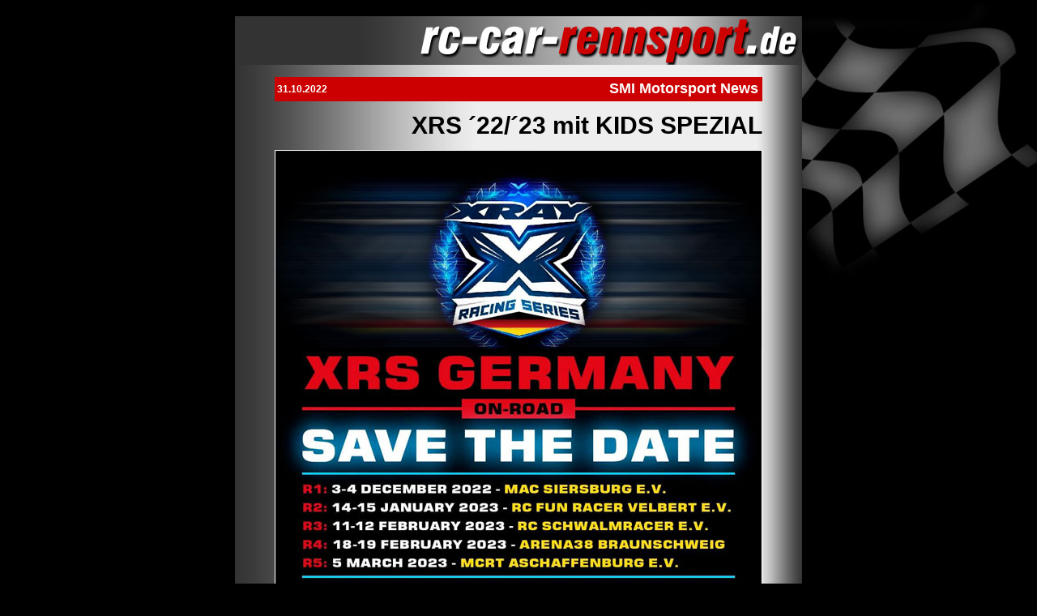

--- FILE ---
content_type: text/html; charset=iso-8859-1
request_url: http://www.rc-car-news.de/pnews_mag/index_bericht_rcrs.php?shownews=8856
body_size: 1691
content:

<!-- Rennsport -->

<!DOCTYPE HTML PUBLIC "-//W3C//DTD HTML 4.01 Transitional//EN" "http://www.w3.org/TR/html4/loose.dtd">

<html>
<head>

<title>rc-car-news</title>

<meta http-equiv="Content-Type" content="text/html; charset=iso-8859-1">
<meta name="keywords" content="rc, rc-cars, ferngesteuert, fernsteuerung, modellbau, neuheiten, news, funkferngesteuerte modell autos">
<meta name="description" content="rc-flieger-news">
<meta name="content-language" content="de">
<meta name="author" content="rc-car-news.de">
<meta name="publisher" content="rc-car-news.de">
<meta name="identifier-url" content="www.rc-car-news.de">

<link rel="shortcut icon" type="image/x-icon" href="http://www.rc-car-news.de/car.ico">

<link rel="stylesheet" type="text/css" href="http://www.rc-car-news.de/basic/car.css">

</head>

<style type="text/css">
 body { 
 background: url(http://www.rc-car-news.de/basic/car_vollbild.jpg) no-repeat center top fixed #000000;
-webkit-background-size: contain;
-moz-background-size: contain;
-o-background-size: contain;
background-size: contain;

 }
</style>




<div align="center"> 
<table border="0" cellpadding="0" cellspacing="0" width="700">
<tr><td height="20" colspan="2"></td></tr>
</table></div>


<div align="center">
<table border="0" cellpadding="0" cellspacing="0" style="background-image:url(../basic/bg_verlaufgrau_700.jpg)">
<tr><td class="text20s" valign="top" align="right" width="700" height="60">
<a href="http://www.rc-car-rennsport.de">
<img src="../basic/sz_rennsport_700.jpg" border="0" width="700" height="60" alt="rc-car-rennsport"</a></td></tr>

<!-- style="background-color:#eeeeee" -->

<tr><td class="text1s" valign="top" align="center" width="700">


<div align="center">
      <table border="0" cellspacing="0" cellpadding="0" align="center" valign="top" width="600"><tr><td align="left" valign="top" class="text10" colspan="2"><table border="0" cellspacing="0" cellpadding="0" align="center" valign="top" width="600"><tr><td class="text1" colspan="2" height="15"></td></tr><tr><td class="text12" height="30" style="background-color:#cc0000"><b>&nbsp;31.10.2022</b></td>
         <td align="right" class="text18" style="background-color:#cc0000"><b>SMI Motorsport News&nbsp;</b></td></tr><tr><td class="text30s" colspan="2" height="60" align="right"><b>XRS ´22/´23 mit KIDS SPEZIAL</b></td></tr><tr><td class="bildbox" colspan="2" align="right">
         <img src="http://www.rc-car-news.de/pnews_mag/org/SMI2167_2.jpg" border="1" alt="SMI Motorsport News XRS ´22/´23 mit KIDS SPEZIAL"></td></tr></table><div align="center">
         <table border="0" cellspacing="0" cellpadding="0" width="600" valign="top" class="textbericht">       
         <tr><td width="100">&nbsp;</td><td align="left" valign="top" width="500"><br>Save the date. Merkt euch die Termine im Rennkalender für XRS Germany On-road. In der neuen Saison hat sich SMI etwas besonderes für unsere „Zukunft“ überlegt und zwar übernimmt SMI XRAY Germany das Startgeld für alle Kids bis 14 Jahre, für die erste Klasse je XRS Rennen. <br />
<br />
Zusätzlich bekommt jedes Kind die verdiente Anerkennung. Die Nennung für das erste XRS Rennen in Siersburg ist schon offen.<br />
<br />
Also haut in die Tasten und seid dabei. .. <a href="https://www.myrcm.ch/myrcm/main?hId[1]=bkg&dId[E]=66925&dLt=reg&pLa=de&lType=rList" target="_blank"><b>Hier<br />
</b></a><br><br></td></tr></table></div></td></tr></table></div></td></tr></table></div>    
<div align="center"> 
<table border="0" cellpadding="0" cellspacing="0" width="700">

<tr><td class="link11w" align="center" height="50" style="background-color:#cc0000">
    
<a href="http://www.rc-car-rennsport.de">rc-car-rennsport.de</a>&nbsp;&nbsp;|&nbsp;&nbsp;

<a href="http://www.rc-car-news.de/rubriken/impressum.php">Kontakt / Impressum</a>&nbsp;&nbsp;|&nbsp;&nbsp;
             
<a href="http://www.nowack-fotodesign.de">© nowack-fotodesign.de</a>

<br><hr>

<a href="http://www.rc-netzwerk.de">rc-netzwerk.de</a>&nbsp;&nbsp;|&nbsp;&nbsp;
<a href="http://www.rc-car-news.de">rc-car-news.de</a>&nbsp;&nbsp;|&nbsp;&nbsp;
<a href="http://www.rc-flieger-news.de">rc-flieger-news.de</a>&nbsp;&nbsp;|&nbsp;&nbsp;
<a href="http://www.rc-boote-news.de">rc-boote-news.de</a>&nbsp;&nbsp;|&nbsp;&nbsp;
<a href="http://www.rc-car-magazin.de">rc-car-magazin.de</a>


</td></tr>

<tr><td height="20" colspan="2"></td></tr>

</table></div>


</body>
</html>




--- FILE ---
content_type: text/css
request_url: http://www.rc-car-news.de/basic/car.css
body_size: 34284
content:

/* Style-Sheet car.css 	*/
/* erstellt von JAK    	*/


body {  	
    font-family: Arial, Helvetica, Verdana, sans-serif;
    margin-left:0px;
	margin-right:0px;
	margin-top:0px;
	margin-bottom:0px 
      }

td.odd    { background-color: #dddddd; }
td.even   { background-color: #eeeeee; }
      
.text1 { font-family: Arial, Helvetica, Verdana, sans-serif; font-size: 1px; color: #ffffff }
.text2 { font-family: Arial, Helvetica, Verdana, sans-serif; font-size: 2px; color: #ffffff }
.text3 { font-family: Arial, Helvetica, Verdana, sans-serif; font-size: 3px; color: #ffffff }
.text4 { font-family: Arial, Helvetica, Verdana, sans-serif; font-size: 4px; color: #ffffff }
.text5 { font-family: Arial, Helvetica, Verdana, sans-serif; font-size: 5px; color: #ffffff }
.text6 { font-family: Arial, Helvetica, Verdana, sans-serif; font-size: 6px; color: #ffffff }
.text8 { font-family: Arial, Helvetica, Verdana, sans-serif; font-size: 8px; color: #ffffff }
.text10 { font-family: Arial, Helvetica, Verdana, sans-serif; font-size: 10px; color: #ffffff }
.text11 { font-family: Arial, Helvetica, Verdana, sans-serif; font-size: 11px; color: #ffffff }
.text12 { font-family: Arial, Helvetica, Verdana, sans-serif; font-size: 12px; color: #ffffff }
.text13 { font-family: Arial, Helvetica, Verdana, sans-serif; font-size: 13px; color: #ffffff }
.text14 { font-family: Arial, Helvetica, Verdana, sans-serif; font-size: 14px; color: #ffffff }
.text16 { font-family: Arial, Helvetica, Verdana, sans-serif; font-size: 16px; color: #ffffff }
.text18 { font-family: Arial, Helvetica, Verdana, sans-serif; font-size: 18px; color: #ffffff }
.text20 { font-family: Arial, Helvetica, Verdana, sans-serif; font-size: 24px; color: #ffffff }
.text24 { font-family: Arial, Helvetica, Verdana, sans-serif; font-size: 24px; color: #ffffff }
.text36 { font-family: Arial, Helvetica, Verdana, sans-serif; font-size: 36px; color: #ffffff }

.text1s { font-family: Arial, Helvetica, Verdana, sans-serif; font-size: 1px; color: #000000 }
.text2s { font-family: Arial, Helvetica, Verdana, sans-serif; font-size: 2px; color: #000000 }
.text3s { font-family: Arial, Helvetica, Verdana, sans-serif; font-size: 3px; color: #000000 }
.text4s { font-family: Arial, Helvetica, Verdana, sans-serif; font-size: 4px; color: #000000 }
.text5s { font-family: Arial, Helvetica, Verdana, sans-serif; font-size: 5px; color: #000000 }
.text6s { font-family: Arial, Helvetica, Verdana, sans-serif; font-size: 6px; color: #000000 }
.text8s { font-family: Arial, Helvetica, Verdana, sans-serif; font-size: 8px; color: #000000 }
.text10s { font-family: Arial, Helvetica, Verdana, sans-serif; font-size: 10px; color: #000000 }
.text11s { font-family: Arial, Helvetica, Verdana, sans-serif; font-size: 11px; color: #000000 }
.text12s { font-family: Arial, Helvetica, Verdana, sans-serif; font-size: 12px; color: #000000 }
.text13s { font-family: Arial, Helvetica, Verdana, sans-serif; font-size: 13px; color: #000000 }
.text14s { font-family: Arial, Helvetica, Verdana, sans-serif; font-size: 14px; color: #000000 }
.text16s { font-family: Arial, Helvetica, Verdana, sans-serif; font-size: 16px; color: #000000 }
.text18s { font-family: Arial, Helvetica, Verdana, sans-serif; font-size: 18px; color: #000000 }
.text20s { font-family: Arial, Helvetica, Verdana, sans-serif; font-size: 20px; color: #000000 }
.text22s { font-family: Arial, Helvetica, Verdana, sans-serif; font-size: 22px; color: #000000 }
.text24s { font-family: Arial, Helvetica, Verdana, sans-serif; font-size: 24px; color: #000000 }
.text30s { font-family: Arial, Helvetica, Verdana, sans-serif; font-size: 30px; color: #000000 }
.text40s { font-family: Arial, Helvetica, Verdana, sans-serif; font-size: 40px; color: #000000 }


.link14car { Arial, Helvetica, Verdana, sans-serif; font-size: 13px; }
.link14car A:link { text-decoration: none; color: #333333 }
.link14car A:visited { text-decoration: none; color: #333333 }
.link14car A:hover { text-decoration: none; color: #ff6600 }
.link14car A:active { text-decoration: none; color: #333333 }

.link14grau { Arial, Helvetica, Verdana, sans-serif; font-size: 13px; color: #333333; }
.link14grau A:link { text-decoration: none; color: #333333; }
.link14grau A:visited { text-decoration: none; color: #333333; }
.link14grau A:hover { text-decoration: none; color: #cc0000; }
.link14grau A:active { text-decoration: none; color: #333333;}

.link12car { Arial, Helvetica, Verdana, sans-serif; font-size: 13px; color: #993300; }
.link12car A:link { text-decoration: none; color: #993300; }
.link12car A:visited { text-decoration: none; color: #993300; }
.link12car A:hover { text-decoration: none; color: #333333; }
.link12car A:active { text-decoration: none; color: #993300;}


.linkbildn A:link img { border: solid 1px; color: #cccccc; }
.linkbildn A:visited img { border: solid 1px; color: #cccccc; }
.linkbildn A:hover img { border: solid 1px; color: #cc0000; }
.linkbildn A:active img { border: solid 1px; color: #cccccc; }

.textbericht { font-family: Arial, Helvetica, Verdana, sans-serif; font-size: 13px; line-height: 135%; color: #000000 }
.headlineblau { font-family: Arial, Helvetica, Verdana, sans-serif; font-size: 30px; color: #000066 }


.text11grauc { font-family: Arial, Helvetica, Verdana, sans-serif; font-size: 11px; color: #cccccc }
.text14grauc { font-family: Arial, Helvetica, Verdana, sans-serif; font-size: 14px; color: #cccccc }

.link16go { font-family: Arial, Helvetica, Verdana, sans-serif; font-size: 16px }
.link16go A:link { text-decoration: none; color: #fd6602; }
.link16go A:visited { text-decoration: none; color: #fd6602; }
.link16go A:hover { text-decoration: none; color: #cc0000; }
.link16go A:active { text-decoration: none; color: #fd6602; }

.linkbildmag A:link img { border: solid 1px; color: #000000; }
.linkbildmag A:visited img { border: solid 1px; color: #000000; }
.linkbildmag A:hover img { border: solid 1px; color: #fd6602; }
.linkbildmag A:active img { border: solid 1px; color: #000000; }


.boxschattenbutton { 
 -moz-box-shadow:2px 2px 2px #000000; /* Firefox */
 -webkit-box-shadow:2px 2px 2px #000000; /* Chrome, Safari */
 -khtml-box-shadow:2px 2px 2px #000000; /* Konqueror */
 box-shadow:2px 2px 2px #000000; /* CSS3 */
 }

.boxschattenbuttonw { 
 -moz-box-shadow:2px 2px 2px #aaaaaa; /* Firefox */
 -webkit-box-shadow:2px 2px 2px #aaaaaa; /* Chrome, Safari */
 -khtml-box-shadow:2px 2px 2px #aaaaaa; /* Konqueror */
 box-shadow:2px 2px 2px #aaaaaa; /* CSS3 */
 }
 
 /* Button Headline News */
.headlinenews{ display:block;
 background: #333333; /* Old browsers */
background: linear-gradient(top, #333333 0%, #333333 70%, #999999 100%);
background: -moz-linear-gradient(top, #333333 0%, #333333 70%, #999999 100%);
background: -webkit-linear-gradient(top, #336633 0%, #333333 70%, #999999 100%);
background: -ms-linear-gradient(top, #999999 0%, #333333 80%, #ff6600 100%);
background: -o-linear-gradient(top, #336633 0%, #333333 70%, #999999 100%);
filter: progid:DXImageTransform.Microsoft.gradient(startColorstr=#333333, endColorstr=#999999,GradientType=1);
}


/* Button Headline News */
.headlinenews ORG{ display:block;
 text-decoration:none; text-align:center; 
 padding:2px 2px; 
 border:solid 0px #333333; 
 font:12px Arial, Helvetica, sans-serif; font-weight:normal; color:#ffffff;
 width: 270px
background: #333333; /* Old browsers */
background: linear-gradient(top, #333333 0%, #333333 70%, #999999 100%);
background: -moz-linear-gradient(top, #333333 0%, #333333 70%, #999999 100%);
background: -webkit-linear-gradient(top, #336633 0%, #333333 70%, #999999 100%);
background: -ms-linear-gradient(top, #999999 0%, #333333 80%, #ff6600 100%);
background: -o-linear-gradient(top, #336633 0%, #333333 70%, #999999 100%);
filter: progid:DXImageTransform.Microsoft.gradient(startColorstr=#333333, endColorstr=#999999,GradientType=1);
}




.link11w { font-family: Arial, Helvetica, Verdana, sans-serif; font-size: 11px; color: #ffffff }
.link11w A:link { text-decoration: none; color: #ffffff; }
.link11w A:visited { text-decoration: none; color: #ffffff; }
.link11w A:hover { text-decoration: none; color: #cc0000; }
.link11w A:active { text-decoration: none; color: #ffffff;}

.link11s { font-family: Arial, Helvetica, Verdana, sans-serif; font-size: 11px; color: #000000 }
.link11s A:link { text-decoration: none; color: #000000; }
.link11s A:visited { text-decoration: none; color: #000000; }
.link11s A:hover { text-decoration: none; color: #cc0000; }
.link11s A:active { text-decoration: none; color: #000000;}

.link18w { font-family: Arial, Helvetica, Verdana, sans-serif; font-size: 18px; color: #ffffff }
.link18w A:link { text-decoration: none; color: #ffffff; }
.link18w A:visited { text-decoration: none; color: #ffffff; }
.link18w A:hover { text-decoration: none; color: #cc0000; }
.link18w A:active { text-decoration: none; color: #ffffff;}










.text12h { font-family: Arial, Helvetica, Verdana, sans-serif; font-size: 12px; line-height: 135%; color: #ffffff }
.text14h { font-family: Arial, Helvetica, Verdana, sans-serif; font-size: 14px; line-height: 135%; color: #ffffff }


.text12sh { font-family: Arial, Helvetica, Verdana, sans-serif; font-size: 12px; line-height: 135%; color: #000000 }
.text14sh { font-family: Arial, Helvetica, Verdana, sans-serif; font-size: 14px; line-height: 135%; color: #000000 }

.text13sh { font-family: Arial, Helvetica, Verdana, sans-serif; font-size: 13px; line-height: 175%; color: #000000 }



.text14wt { font-family: Times New Roman, serif; font-size: 14px; color: #ffffff }
.text18wt { font-family: Times New Roman, serif; font-size: 18px; color: #ffffff }
.text20wt { font-family: Times New Roman, serif; font-size: 20px; color: #ffffff }
.text24wt { font-family: Times New Roman, serif; font-size: 24px; color: #ffffff }
.text30wt { font-family: Times New Roman, serif; font-size: 30px; color: #ffffff }
.text40wt { font-family: Times New Roman, serif; font-size: 40px; color: #ffffff }

.text20gt { font-family: Times New Roman, serif; font-size: 20px; color: #006600 }


.newsheadline { font-family: Arial, Helvetica, Verdana, sans-serif; font-size: 18px; color: #003300 }
.newsheadline_grau { font-family: Arial, Helvetica, Verdana, sans-serif; font-size: 18px; color: #424853 }

.pageheadline { font-family: Arial, Helvetica, Verdana, sans-serif; font-size: 30px; color: #009933 }
.pageheadline_grau { font-family: Arial, Helvetica, Verdana, sans-serif; font-size: 30px; color: #666666 }

.textheadline { font-family: Arial, Helvetica, Verdana, sans-serif; font-size: 24px; color: #ffffcc }

.bereichheadline { font-family: Times New Roman, serif; font-size: 30px; color: #eeeeee; text-shadow: black 2px 2px 2px }
.willkommen { font-family: Times New Roman, serif; font-size: 60px; color: #eeeeee; text-shadow: black 2px 2px 2px }


.text12gruen { font-family: Arial, Helvetica, Verdana, sans-serif; font-size: 12px; color: #006600 }
.text14gruen { font-family: Arial, Helvetica, Verdana, sans-serif; font-size: 14px; color: #006600 }
.text18gruen { font-family: Arial, Helvetica, Verdana, sans-serif; font-size: 18px; color: #006600 }
.text24gruen { font-family: Arial, Helvetica, Verdana, sans-serif; font-size: 24px; color: #006600 }
.text30gruen { font-family: Arial, Helvetica, Verdana, sans-serif; font-size: 30px; color: #006600 }

.text12gold { font-family: Arial, Helvetica, Verdana, sans-serif; font-size: 12px; color: #cc6600 }
.text14gold { font-family: Arial, Helvetica, Verdana, sans-serif; font-size: 14px; color: #cc6600 }
.text18gold { font-family: Arial, Helvetica, Verdana, sans-serif; font-size: 18px; color: #cc6600 }
.text24gold { font-family: Arial, Helvetica, Verdana, sans-serif; font-size: 24px; color: #cc6600 }
.text30gold { font-family: Arial, Helvetica, Verdana, sans-serif; font-size: 30px; color: #cc6600 }

.text12rot { font-family: Arial, Helvetica, Verdana, sans-serif; font-size: 12px; color: #cc0000 }
.text14rot { font-family: Arial, Helvetica, Verdana, sans-serif; font-size: 14px; color: #cc0000 }
.text18rot { font-family: Arial, Helvetica, Verdana, sans-serif; font-size: 18px; color: #cc0000 }
.text24rot { font-family: Arial, Helvetica, Verdana, sans-serif; font-size: 24px; color: #cc0000 }
.text30rot { font-family: Arial, Helvetica, Verdana, sans-serif; font-size: 30px; color: #cc0000 }

.text12drot { font-family: Arial, Helvetica, Verdana, sans-serif; font-size: 12px; color: #990000 }

.text12blau { font-family: Arial, Helvetica, Verdana, sans-serif; font-size: 12px; color: #0000ff }
.text14blau { font-family: Arial, Helvetica, Verdana, sans-serif; font-size: 14px; color: #0000ff }
.text18blau { font-family: Arial, Helvetica, Verdana, sans-serif; font-size: 18px; color: #0000ff }
.text24blau { font-family: Arial, Helvetica, Verdana, sans-serif; font-size: 24px; color: #0000ff }
.text30blau { font-family: Arial, Helvetica, Verdana, sans-serif; font-size: 30px; color: #0000ff }

.text12schwarz { font-family: Arial, Helvetica, Verdana, sans-serif; font-size: 12px; color: #000000 }
.text14schwarz { font-family: Arial, Helvetica, Verdana, sans-serif; font-size: 14px; color: #000000 }
.text18schwarz { font-family: Arial, Helvetica, Verdana, sans-serif; font-size: 18px; color: #000000 }
.text24schwarz { font-family: Arial, Helvetica, Verdana, sans-serif; font-size: 24px; color: #000000 }
.text30schwarz { font-family: Arial, Helvetica, Verdana, sans-serif; font-size: 30px; color: #000000 }

.text10grau { font-family: Arial, Helvetica, Verdana, sans-serif; font-size: 10px; color: #dddddd }
.text11grau { font-family: Arial, Helvetica, Verdana, sans-serif; font-size: 11px; color: #dddddd }
.text12grau { font-family: Arial, Helvetica, Verdana, sans-serif; font-size: 12px; color: #dddddd }
.text13grau { font-family: Arial, Helvetica, Verdana, sans-serif; font-size: 13px; color: #dddddd }
.text14grau { font-family: Arial, Helvetica, Verdana, sans-serif; font-size: 14px; color: #dddddd }
.text16grau { font-family: Arial, Helvetica, Verdana, sans-serif; font-size: 16px; color: #dddddd }



.text1st { font-family: Arial, Helvetica, Verdana, sans-serif; font-size: 1px; color: #000000 }
.text2st { font-family: Arial, Helvetica, Verdana, sans-serif; font-size: 2px; color: #000000 }
.text3st { font-family: Arial, Helvetica, Verdana, sans-serif; font-size: 3px; color: #000000 }
.text4st { font-family: Arial, Helvetica, Verdana, sans-serif; font-size: 4px; color: #000000 }
.text5st { font-family: Arial, Helvetica, Verdana, sans-serif; font-size: 5px; color: #000000 }
.text6st { font-family: Arial, Helvetica, Verdana, sans-serif; font-size: 6px; color: #000000 }
.text8st { font-family: Arial, Helvetica, Verdana, sans-serif; font-size: 8px; color: #000000 }
.text10st { font-family: Times New Roman, serif; font-size: 10px; color: #000000 }
.text11st { font-family: Times New Roman, serif; font-size: 11px; color: #000000 }
.text12st { font-family: Times New Roman, serif; font-size: 12px; line-height: 135%; color: #000000 }
.text13st { font-family: Times New Roman, serif; font-size: 13px; color: #000000 }
.text14st { font-family: Times New Roman, serif; font-size: 14px; line-height: 135%; color: #000000 }
.text16st { font-family: Times New Roman, serif; font-size: 16px; line-height: 135%; color: #000000 }
.text18st { font-family: Times New Roman, serif; font-size: 18px; line-height: 135%; color: #000000 }
.text20st { font-family: Times New Roman, serif; font-size: 20px; color: #000000 }
.text22st { font-family: Times New Roman, serif; font-size: 22px; color: #000000 }
.text24st { font-family: Times New Roman, serif; font-size: 24px; color: #000000  }
.text30st { font-family: Times New Roman, serif; font-size: 30px; color: #000000 }
.text40st { font-family: Times New Roman, serif; font-size: 40px; color: #000000 }
.text72st { font-family: Times New Roman, serif; font-size: 72px; color: #000000 }

.text6dg { font-family: Arial, Helvetica, Verdana, sans-serif; font-size: 6px; color: #006633 }
.text8dg { font-family: Arial, Helvetica, Verdana, sans-serif; font-size: 8px; color: #006633 }
.text10dg { font-family: Arial, Helvetica, Verdana, sans-serif; font-size: 10px; color: #006633 }
.text12dg { font-family: Arial, Helvetica, Verdana, sans-serif; font-size: 12px; color: #006633 }
.text14dg { font-family: Arial, Helvetica, Verdana, sans-serif; font-size: 14px; color: #006633 }
.text16dg { font-family: Arial, Helvetica, Verdana, sans-serif; font-size: 16px; color: #006633 }
.text18dg { font-family: Arial, Helvetica, Verdana, sans-serif; font-size: 18px; color: #006633 }
.text20dg { font-family: Arial, Helvetica, Verdana, sans-serif; font-size: 20px; color: #006633 }
.text22dg { font-family: Arial, Helvetica, Verdana, sans-serif; font-size: 22px; color: #006633 }
.text24dg { font-family: Arial, Helvetica, Verdana, sans-serif; font-size: 24px; color: #006633 }
.text30dg { font-family: Arial, Helvetica, Verdana, sans-serif; font-size: 30px; color: #006633 }
.text40dg { font-family: Arial, Helvetica, Verdana, sans-serif; font-size: 40px; color: #006633 }

.text6dgr { font-family: Arial, Helvetica, Verdana, sans-serif; font-size: 6px; color: #006600 }
.text8dgr { font-family: Arial, Helvetica, Verdana, sans-serif; font-size: 8px; color: #006600 }
.text10dgr { font-family: Arial, Helvetica, Verdana, sans-serif; font-size: 10px; color: #006600 }
.text12dgr { font-family: Arial, Helvetica, Verdana, sans-serif; font-size: 12px; color: #006600 }
.text14dgr { font-family: Arial, Helvetica, Verdana, sans-serif; font-size: 14px; color: #006600 }
.text16dgr { font-family: Arial, Helvetica, Verdana, sans-serif; font-size: 16px; color: #006600 }
.text18dgr { font-family: Arial, Helvetica, Verdana, sans-serif; font-size: 18px; color: #006600 }
.text20dgr { font-family: Arial, Helvetica, Verdana, sans-serif; font-size: 20px; color: #006600 }
.text22dgr { font-family: Arial, Helvetica, Verdana, sans-serif; font-size: 22px; color: #006600 }
.text24dgr { font-family: Arial, Helvetica, Verdana, sans-serif; font-size: 24px; color: #006600 }
.text30dgr { font-family: Arial, Helvetica, Verdana, sans-serif; font-size: 30px; color: #006600 }
.text40dgr { font-family: Arial, Helvetica, Verdana, sans-serif; font-size: 40px; color: #006600 }

.text20grau { font-family: Arial, Helvetica, Verdana, sans-serif; font-size: 20px; color: #999999 }
.text24grau { font-family: Arial, Helvetica, Verdana, sans-serif; font-size: 24px; color: #444444 }
.text30grau { font-family: Arial, Helvetica, Verdana, sans-serif; font-size: 30px; color: #999999 }
.text36grau { font-family: Arial, Helvetica, Verdana, sans-serif; font-size: 36px; color: #999999 }
.text40grau { font-family: Arial, Helvetica, Verdana, sans-serif; font-size: 40px; color: #999999 }

.text30graud { font-family: Arial, Helvetica, Verdana, sans-serif; font-size: 30px; color: #666666 }
.text36graud { font-family: Arial, Helvetica, Verdana, sans-serif; font-size: 36px; color: #666666 }


/* Button Menue Main */
.link_buttonmain{ display:inline;
 text-decoration:none; text-align:center; 
 padding:10px 10px; 
 border:solid 0px #000000;
   -webkit-border-radius:0px;
   -moz-border-radius:0px; 
   border-radius: 0px;  
 font:14px Arial, Helvetica, sans-serif; font-weight:normal; color:#eeeeee;
background: #555555; /* Old browsers */
background: -moz-linear-gradient(top,  #666666 0%, #333333 100%); /* FF3.6+ */
background: -webkit-gradient(linear, left top, left bottom, color-stop(0%,#666666), color-stop(100%,#333333)); /* Chrome,Safari4+ */
background: -webkit-linear-gradient(top,  #666666 0%,#333333 100%); /* Chrome10+,Safari5.1+ */
background: -o-linear-gradient(top,  #666666 0%,#333333 100%); /* Opera 11.10+ */
background: -ms-linear-gradient(top,  #666666 0%,#333333 100%); /* IE10+ */
background: linear-gradient(to bottom,  #666666 0%,#333333 100%); /* W3C */
filter: progid:DXImageTransform.Microsoft.gradient( startColorstr='#666666', endColorstr='#333333',GradientType=0 ); /* IE6-8 */

   -webkit-box-shadow:1px 1px 0px #000000, inset 1px 1px 0px #aaaaaa; 
   -moz-box-shadow: 1px 1px 0px #000000,  inset 1px 1px 0px #aaaaaa;  
   box-shadow:1px 1px 0px #000000, inset 1px 1px 1px #aaaaaa;
}
 .link_buttonmain:link { display:inline; }
 .link_buttonmain:visited { display:inline; }
 .link_buttonmain:active { display:inline; }
 .link_buttonmain:hover{ display:inline;
background: #ff6600; /* Old browsers */
background: -moz-linear-gradient(top,  #333333 0%, #ff6600 100%); /* FF3.6+ */
background: -webkit-gradient(linear, left top, left bottom, color-stop(0%,#333333), color-stop(100%,#ff6600)); /* Chrome,Safari4+ */
background: -webkit-linear-gradient(top,  #333333 0%,#ff6600 100%); /* Chrome10+,Safari5.1+ */
background: -o-linear-gradient(top,  #333333 0%,#ff6600 100%); /* Opera 11.10+ */
background: -ms-linear-gradient(top,  #333333 0%,#ff6600 100%); /* IE10+ */
background: linear-gradient(to bottom,  #333333 0%,#ff6600 100%); /* W3C */
filter: progid:DXImageTransform.Microsoft.gradient( startColorstr='#333333', endColorstr='#ff6600',GradientType=0 ); /* IE6-8 */
}

/* Button Menue Archiv BG */
.text_buttonarchivbg{ 
 text-decoration:none; text-align:left; 
 padding:0px 0px; 
 border:solid 0px #000000;
font:18px Arial, Helvetica, sans-serif; font-weight:normal; color:#eeeeee;
background: #ff6600; /* Old browsers */
background: -moz-linear-gradient(top,  #333333 0%, #ff6600 100%); /* FF3.6+ */
background: -webkit-gradient(linear, left top, left bottom, color-stop(0%,#333333), color-stop(100%,#ff6600)); /* Chrome,Safari4+ */
background: -webkit-linear-gradient(top,  #333333 0%,#ff6600 100%); /* Chrome10+,Safari5.1+ */
background: -o-linear-gradient(top,  #333333 0%,#ff6600 100%); /* Opera 11.10+ */
background: -ms-linear-gradient(top,  #333333 0%,#ff6600 100%); /* IE10+ */
background: linear-gradient(to bottom,  #333333 0%,#ff6600 100%); /* W3C */
filter: progid:DXImageTransform.Microsoft.gradient( startColorstr='#333333', endColorstr='#ff6600',GradientType=0 ); /* IE6-8 */
}





/* Button Untermenues 	*/

.link_button1m { display:inline;
 text-decoration:none; text-align:center; 
 padding:6px 11px; 
 border:solid 0px #000000; 
 -webkit-border-radius:1px;
 -moz-border-radius:1px; 
 border-radius: 1px; 
 font:12px Arial, Helvetica, sans-serif; 
 font-weight:bold; 
 color:#ffffff;
  
 background-color:rgba(102,102,102,0.8); 
 
 -webkit-box-shadow:0px 0px 2px #cccccc, inset 0px 0px 1px #ffffff; 
 -moz-box-shadow: 0px 0px 2px #cccccc,  inset 0px 0px 1px #ffffff;  
 box-shadow:0px 0px 0px #cccccc, inset 0px 0px 0px #ffffff;}
 
 .link_button1m:link { display:inline; }
 .link_button1m:visited { display:inline; }
 .link_button1m:active { display:inline; }
 
 .link_button1m:hover{
 display:inline;
 background-color:#006600; 
 background-image: -moz-linear-gradient(top, #006600 0%, #003300 100%); 
 background-image: -webkit-linear-gradient(top, #006600 0%, #003300 100%); 
 background-image: -o-linear-gradient(top, #006600 0%, #003300 100%); 
 background-image: -ms-linear-gradient(top, #006600 0% ,#003300 100%); 
 filter: progid:DXImageTransform.Microsoft.gradient( startColorstr='#003300', endColorstr='#003300',GradientType=0 ); 
 background-image: linear-gradient(top, #006600 0% ,#003300 100%);   
 }



/* Button Untermenues 	*/

.link_button1{ display:block;
 text-decoration:none; text-align:center; 
 padding:5px 1px; 
 border:solid 1px #000000; 
 -webkit-border-radius:20px;
 -moz-border-radius:20px; 
 border-radius: 20px; 
 font:12px Arial, Helvetica, sans-serif; 
 font-weight:bold; 
 color:#ffffff; 
 background-color:#999999; 
 background-image: -moz-linear-gradient(top, #999999 0%, #222222 100%); 
 background-image: -webkit-linear-gradient(top, #999999 0%, #222222 100%); 
 background-image: -o-linear-gradient(top, #999999 0%, #222222 100%); 
 background-image: -ms-linear-gradient(top, #999999 0% ,#222222 100%); 
 filter: progid:DXImageTransform.Microsoft.gradient( startColorstr='#222222', endColorstr='#222222',GradientType=0 ); 
 background-image: linear-gradient(top, #999999 0% ,#222222 100%);   
 -webkit-box-shadow:0px 0px 2px #cccccc, inset 0px 0px 1px #ffffff; 
 -moz-box-shadow: 0px 0px 2px #cccccc,  inset 0px 0px 1px #ffffff;  
 box-shadow:0px 0px 2px #cccccc, inset 0px 0px 1px #ffffff;}
 
 .link_button1:link { display:block; }
 .link_button1:visited { display:block; }
 .link_button1:active { display:block; }
 
 .link_button1:hover{
 display:block;
 background-color:#006600; 
 background-image: -moz-linear-gradient(top, #006600 0%, #003300 100%); 
 background-image: -webkit-linear-gradient(top, #006600 0%, #003300 100%); 
 background-image: -o-linear-gradient(top, #006600 0%, #003300 100%); 
 background-image: -ms-linear-gradient(top, #006600 0% ,#003300 100%); 
 filter: progid:DXImageTransform.Microsoft.gradient( startColorstr='#003300', endColorstr='#003300',GradientType=0 ); 
 background-image: linear-gradient(top, #006600 0% ,#003300 100%);   
 }

/* Button Startseite 	*/
 
 .link_button3{ display:block;
 text-decoration:none; text-align:center; 
 padding:10px 1px; 
 border:solid 1px #000000; 
 -webkit-border-radius:4px;
 -moz-border-radius:4px; 
 border-radius: 20px; 
 font:14px Arial, Helvetica, sans-serif; 
 font-weight:normal; 
 color:#ffffff; 
 background-color:#999999; 
 background-image: -moz-linear-gradient(top, #999999 0%, #222222 100%); 
 background-image: -webkit-linear-gradient(top, #999999 0%, #222222 100%); 
 background-image: -o-linear-gradient(top, #999999 0%, #222222 100%); 
 background-image: -ms-linear-gradient(top, #999999 0% ,#222222 100%); 
 filter: progid:DXImageTransform.Microsoft.gradient( startColorstr='#222222', endColorstr='#222222',GradientType=0 ); 
 background-image: linear-gradient(top, #999999 0% ,#222222 100%);   
 -webkit-box-shadow:0px 0px 2px #cccccc, inset 0px 0px 1px #ffffff; 
 -moz-box-shadow: 0px 0px 2px #cccccc,  inset 0px 0px 1px #ffffff;  
 box-shadow:0px 0px 2px #cccccc, inset 0px 0px 1px #ffffff;}
 
 .link_button3:link { display:block; }
 .link_button3:visited { display:block; }
 .link_button3:active { display:block; }
 
 .link_button3:hover{
 display:block;
 background-color:#006600; 
 background-image: -moz-linear-gradient(top, #006600 0%, #003300 100%); 
 background-image: -webkit-linear-gradient(top, #006600 0%, #003300 100%); 
 background-image: -o-linear-gradient(top, #006600 0%, #003300 100%); 
 background-image: -ms-linear-gradient(top, #006600 0% ,#003300 100%); 
 filter: progid:DXImageTransform.Microsoft.gradient( startColorstr='#003300', endColorstr='#003300',GradientType=0 ); 
 background-image: linear-gradient(top, #006600 0% ,#003300 100%);   
 }


.boxschatten { 
 -moz-box-shadow:1px 1px 6px #333333; /* Firefox */
 -webkit-box-shadow:1px 1px 6px #333333; /* Chrome, Safari */
 -khtml-box-shadow:1px 1px 6px #333333; /* Konqueror */
 box-shadow:1px 1px 6px #333333; /* CSS3 */
 }
 
 .boxschatten3 { 
 -moz-box-shadow:5px 5px 6px #333333; /* Firefox */
 -webkit-box-shadow:5px 5px 6px #333333; /* Chrome, Safari */
 -khtml-box-shadow:5px 5px 6px #333333; /* Konqueror */
 box-shadow:3px 3px 5px #999999; /* CSS3 */
 }
 
 .boxschattenblack { 
 -moz-box-shadow:5px 5px 6px #000000; /* Firefox */
 -webkit-box-shadow:5px 5px 6px #000000; /* Chrome, Safari */
 -khtml-box-shadow:5px 5px 6px #000000; /* Konqueror */
 box-shadow:3px 3px 5px #ffffff; /* CSS3 */
 }



.link13grau { Arial, Helvetica, Verdana, sans-serif; font-size: 13px; color: #dddddd }
.link13grau A:link { text-decoration: none; color: #dddddd; }
.link13grau A:visited { text-decoration: none; color: #dddddd; }
.link13grau A:hover { text-decoration: none; color: #00cc00; }
.link13grau A:active { text-decoration: none; color: #00cc00;}

.linkmenue { font-family: Arial, Helvetica, Verdana, sans-serif; font-size: 12px; color: #ffffff }
.linkmenue A:link { text-decoration: none; color: #ffffff; }
.linkmenue A:visited { text-decoration: none; color: #ffffff; }
.linkmenue A:hover { text-decoration: none; color: #00cc00; }
.linkmenue A:active { text-decoration: none; color: #00cc00;}

.linkmenues { font-family: Arial, Helvetica, Verdana, sans-serif; font-size: 12px; color: #000000 }
.linkmenues A:link { text-decoration: none; color: #000000; }
.linkmenues A:visited { text-decoration: none; color: #000000; }
.linkmenues A:hover { text-decoration: none; color: #00cc00; }
.linkmenues A:active { text-decoration: none; color: #00cc00;}

.link_button { font-family: Arial, Helvetica, Verdana, sans-serif; font-size: 14px; color: #ffffff }
.link_button A:link { text-decoration: none; color: #ffffff; }
.link_button A:visited { text-decoration: none; color: #ffffff; }
.link_button A:hover { text-decoration: none; background-color:#000000; color: #00cc00; }
.link_button A:active { text-decoration: none; color: #00cc00;}

.linkmenue14 { font-family: Arial, Helvetica, Verdana, sans-serif; font-size: 14px; color: #ffffff }
.linkmenue14 A:link { text-decoration: none; color: #ffffff; }
.linkmenue14 A:visited { text-decoration: none; color: #ffffff; }
.linkmenue14 A:hover { text-decoration: none; color: #00cc00; }
.linkmenue14 A:active { text-decoration: none; color: #00cc00;}

.linkmenueh { font-family: Arial, Helvetica, Verdana, sans-serif; font-size: 12px; line-height: 135%; color: #ffffff }
.linkmenueh A:link { text-decoration: none; color: #ffffff; }
.linkmenueh A:visited { text-decoration: none; color: #ffffff; }
.linkmenueh A:hover { text-decoration: none; color: #00cc00; }
.linkmenueh A:active { text-decoration: none; color: #00cc00;}

.linkmenuehs { font-family: Arial, Helvetica, Verdana, sans-serif; font-size: 12px; line-height: 135%; color: #000000 }
.linkmenuehs A:link { text-decoration: none; color: #000000; }
.linkmenuehs A:visited { text-decoration: none; color: #000000; }
.linkmenuehs A:hover { text-decoration: none; color: #00cc00; }
.linkmenuehs A:active { text-decoration: none; color: #00cc00;}


.link_newsheadline { font-family: Arial, Helvetica, Verdana, sans-serif; font-size: 18px; color: #006600 }
.link_newsheadline A:link { text-decoration: none; color: #006600; }
.link_newsheadline A:visited { text-decoration: none; color: #006600; }
.link_newsheadline A:hover { text-decoration: none; color: #cc0000; }
.link_newsheadline A:active { text-decoration: none; color: #006600;}

.link_newsheadline_grau { font-family: Arial, Helvetica, Verdana, sans-serif; font-size: 18px; color: #424853 }
.link_newsheadline_grau A:link { text-decoration: none; color: #424853; }
.link_newsheadline_grau A:visited { text-decoration: none; color: #424853; }
.link_newsheadline_grau A:hover { text-decoration: none; color: #cc0000; }
.link_newsheadline_grau A:active { text-decoration: none; color: #424853;}

.link24st { font-family: Times New Roman, serif; font-size: 24px; color: #000000 }
.link24st A:link { text-decoration: none; color: #000000; }
.link24st A:visited { text-decoration: none; color: #000000; }
.link24st A:hover { text-decoration: none; color: #cc0000; }
.link24st A:active { text-decoration: none; color: #000000;}

.link30st { font-family: Times New Roman, serif; font-size: 30px; color: #000000 }
.link30st A:link { text-decoration: none; color: #000000; }
.link30st A:visited { text-decoration: none; color: #000000; }
.link30st A:hover { text-decoration: none; color: #cc0000; }
.link30st A:active { text-decoration: none; color: #000000;}

.link16w { font-family: Arial, Helvetica, Verdana, sans-serif; font-size: 16px; color: #ffffff }
.link16w A:link { text-decoration: none; color: #ffffff; }
.link16w A:visited { text-decoration: none; color: #ffffff; }
.link16w A:hover { text-decoration: none; color: #ffff33; }
.link16w A:active { text-decoration: none; color: #ffffff;}

.link14dgr { font-family: Arial, Helvetica, Verdana, sans-serif; font-size: 14px; color: #006600 }
.link14dgr A:link { text-decoration: none; color: #006600; }
.link14dgr A:visited { text-decoration: none; color: #006600; }
.link14dgr A:hover { text-decoration: none; color: #cc0000; }
.link14dgr A:active { text-decoration: none; color: #006600;}

.link16dgr { font-family: Arial, Helvetica, Verdana, sans-serif; font-size: 16px; color: #006600 }
.link16dgr A:link { text-decoration: none; color: #006600; }
.link16dgr A:visited { text-decoration: none; color: #006600; }
.link16dgr A:hover { text-decoration: none; color: #cc0000; }
.link16dgr A:active { text-decoration: none; color: #006600;}

.link14dr { font-family: Arial, Helvetica, Verdana, sans-serif; font-size: 14px; color: #660000 }
.link14dr A:link { text-decoration: none; color: #660000; }
.link14dr A:visited { text-decoration: none; color: #660000; }
.link14dr A:hover { text-decoration: none; color: #006600; }
.link14dr A:active { text-decoration: none; color: #660000;}

.link16dg { font-family: Arial, Helvetica, Verdana, sans-serif; font-size: 16px; color: #006633 }
.link16dg A:link { text-decoration: none; color: #006633; }
.link16dg A:visited { text-decoration: none; color: #006633; }
.link16dg A:hover { text-decoration: none; color: #cc0000; }
.link16dg A:active { text-decoration: none; color: #006633;}

.link11s { font-family: Arial, Helvetica, Verdana, sans-serif; font-size: 11px; color: #000000 }
.link11s A:link { text-decoration: none; color: #000000; }
.link11s A:visited { text-decoration: none; color: #000000; }
.link11s A:hover { text-decoration: none; color: #cc0000; }
.link11s A:active { text-decoration: none; color: #000000;}

.link20s { font-family: Arial, Helvetica, Verdana, sans-serif; font-size: 20px; color: #000000 }
.link20s A:link { text-decoration: none; color: #000000; }
.link20s A:visited { text-decoration: none; color: #000000; }
.link20s A:hover { text-decoration: none; color: #cc0000; }
.link20s A:active { text-decoration: none; color: #000000;}

.link12s { font-family: Arial, Helvetica, Verdana, sans-serif; font-size: 12px; color: #000000 }
.link12s A:link { text-decoration: none; color: #000000; }
.link12s A:visited { text-decoration: none; color: #000000; }
.link12s A:hover { text-decoration: none; color: #cc0000; }
.link12s A:active { text-decoration: none; color: #000000;}


A:link { text-decoration: none; color: #000000; }
A:visited { text-decoration: none; color: #000000; }
A:hover { text-decoration: none; color: #cc0000; }
A:active { text-decoration: none; color: #cc0000; }